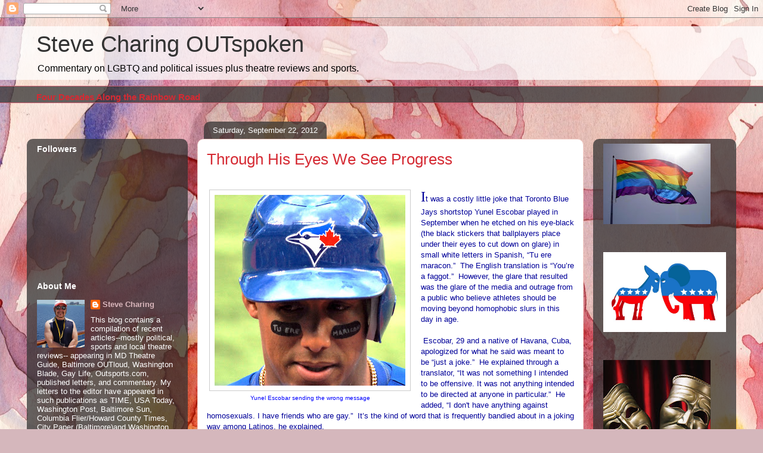

--- FILE ---
content_type: text/html; charset=UTF-8
request_url: https://stevecharing.blogspot.com/b/stats?m=0&style=BLACK_TRANSPARENT&timeRange=ALL_TIME&token=APq4FmBUHcs0S4nodBj_t4LH-UHTmPd410rQ75I5rQ4EQQQapr0jfz4g7vCuxHRLmbLmvCWFwnor3KO9biH2JspMSB5pzWAhnw
body_size: -34
content:
{"total":1362869,"sparklineOptions":{"backgroundColor":{"fillOpacity":0.1,"fill":"#000000"},"series":[{"areaOpacity":0.3,"color":"#202020"}]},"sparklineData":[[0,2],[1,2],[2,2],[3,2],[4,2],[5,2],[6,2],[7,2],[8,2],[9,3],[10,3],[11,2],[12,2],[13,2],[14,2],[15,4],[16,6],[17,8],[18,25],[19,18],[20,10],[21,4],[22,10],[23,4],[24,4],[25,7],[26,15],[27,100],[28,9],[29,2]],"nextTickMs":327272}